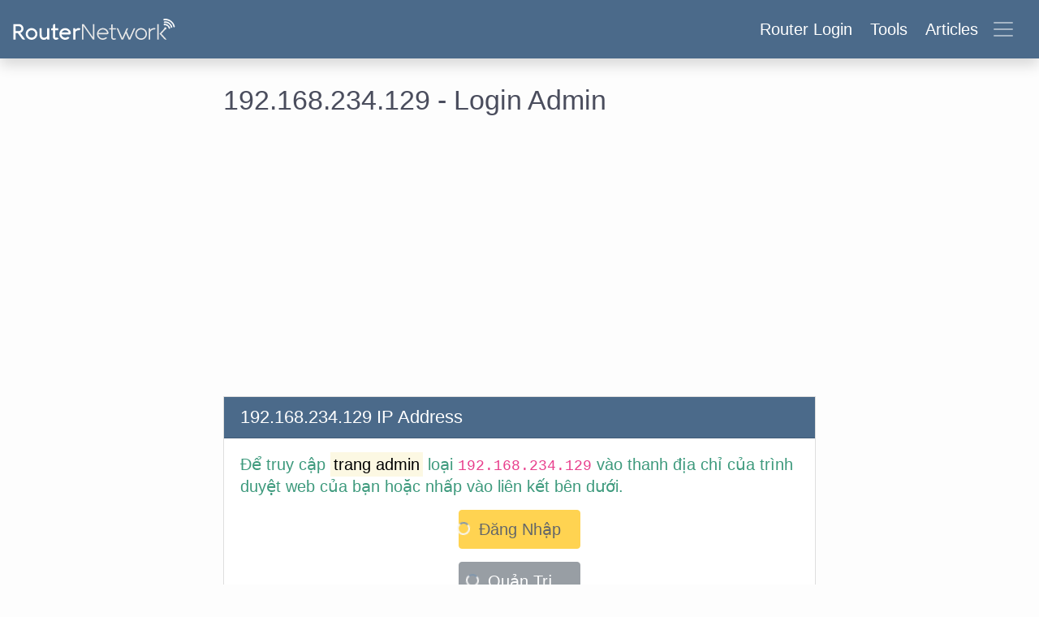

--- FILE ---
content_type: text/html; charset=utf-8
request_url: https://router-network.com/vi/ip/192-168-234-129
body_size: 13764
content:
<!DOCTYPE html>
<html >
<head>
  <meta name="csrf-param" content="authenticity_token" />
<meta name="csrf-token" content="IZdQB0ws64x8XmDZaR1vh7kFC3UEbVGtnfENzKkzq67T/tKRTsdXetRiMbeIpOqdmKJg9ZLL2WWa0wtER8r2nQ==" />
  
  <meta name="viewport" content="width=device-width, initial-scale=1.0">
  <title>192.168.234.129 - Login Admin</title>
<meta name="description" content="Cách đăng nhập 192.168.234.l29 trong vài bước đơn giản. 192.168.234.129 là địa chỉ IP mặc định của  để truy cập vào router của bạn để thay đổi mật khẩu WIFI, SSID, và các hành động khác." />
  <link rel="stylesheet" media="all" href="/assets/main-217b6313fa4962217fcbe267af727d1c78c160433406e147d72d25ed3aab2480.css" data-turbolinks-track="reload" />

  <link rel="canonical" href="https://router-network.com/vi/ip/192-168-234-129" />
  <link rel="alternate" hreflang="x-default" href="https://router-network.com/ip/192-168-234-129" />
  <link rel="alternate" hreflang="en"        href="https://router-network.com/ip/192-168-234-129" />
    <link rel="alternate" hreflang="ar" href="https://router-network.com/ar/ip/192-168-234-129" />
    <link rel="alternate" hreflang="id" href="https://router-network.com/id/ip/192-168-234-129" />
    <link rel="alternate" hreflang="pt" href="https://router-network.com/pt/ip/192-168-234-129" />
    <link rel="alternate" hreflang="es" href="https://router-network.com/es/ip/192-168-234-129" />
    <link rel="alternate" hreflang="vi" href="https://router-network.com/vi/ip/192-168-234-129" />
    <link rel="alternate" hreflang="fr" href="https://router-network.com/fr/ip/192-168-234-129" />

    <link href="https://tpc.googlesyndication.com" rel="preconnect" crossorigin="">
    <link href="https://googletagservices.com" rel="preconnect" crossorigin="">
    <link href="https://adservice.google.com" rel="preconnect" crossorigin="">
    <link href="https://googleads.g.doubleclick.net" rel="preconnect" crossorigin="">
  <script type="f4882fd3ea27f9f3843ce652-text/javascript">
      window.dataLayer = window.dataLayer || [];
      function gtag(){dataLayer.push(arguments);}

      // Default consent to 'denied' for EU and UK. 
      gtag('consent', 'default', { 
        'ad_storage': 'denied',
        'ad_user_data': 'denied',
        'ad_personalization': 'denied',
        'analytics_storage': 'denied',
        'region': ['AT', 'BE', 'BG', 'HR', 'CY', 'CZ', 'DK', 'EE', 'FI', 'FR', 'DE', 'GR', 'HU', 'IE', 'IT', 'LV', 'LT', 'LU', 'MT', 
          'NL', 'PL', 'PT', 'RO', 'SK', 'SI', 'ES', 'SE', 'NO', 'IS', 'LI', 'CH', 'GB'],
        'wait_for_update': 500 
      });

      // Default consent to 'granted' for rest of the world. 
      gtag('consent', 'default', { 
        'ad_storage': 'granted',
        'ad_user_data': 'granted',
        'ad_personalization': 'granted',
        'analytics_storage': 'granted',
        'wait_for_update': 500 
      }); 
  </script>
  <!-- Global site tag (gtag.js) - Google Analytics -->
  <script async src="https://www.googletagmanager.com/gtag/js?id=G-TG7KGM3ETY" type="f4882fd3ea27f9f3843ce652-text/javascript"></script>
  <script type="f4882fd3ea27f9f3843ce652-text/javascript">
      window.dataLayer = window.dataLayer || [];
      function gtag(){dataLayer.push(arguments);}

      gtag('js', new Date());

      gtag('config', 'G-TG7KGM3ETY', {
        'custom_map': {
          'dimension1': 'ip_type',
          'dimension2': 'login_flow'
        },
        'optimize_id': 'OPT-WTGSKW8'
      });
  </script>
  <!-- OneTrust Cookies Consent Notice start for router-network.com -->
  <script src="https://cdn.cookielaw.org/scripttemplates/otSDKStub.js" type="f4882fd3ea27f9f3843ce652-text/javascript" charset="UTF-8" data-domain-script="26420aee-d814-4142-b336-c7a4a959085b"></script>
  <script type="f4882fd3ea27f9f3843ce652-text/javascript">
    function OptanonWrapper() { }
  </script>
  <!-- OneTrust Cookies Consent Notice end for router-network.com -->
  <script type="f4882fd3ea27f9f3843ce652-text/javascript">function gtag_report_conversion(n,e){return gtag("event","conversion",{send_to:`AW-601954617/${n}`,event_callback:function(){void 0!==e&&(window.location=e)}}),!1}function getOutboundLink(n,e=""){gtag("event","affiliate_click",{event_category:"affiliate",event_label:n,transport_type:"beacon",event_callback:function(){window.open(n+e,"_blank")}})}</script>

    <!-- WKND Tag for AdBridg  -->
  <script type="f4882fd3ea27f9f3843ce652-text/javascript">
    (function(d) {
        var e = d.createElement('script');
        e.src = d.location.protocol + '//tag.wknd.ai/8239/i.js';
        e.async = true;
        d.getElementsByTagName("head")[0].appendChild(e);
    }(document));
  </script>
  <!-- End WKND tag -->
  <script src="https://cdn.jsdelivr.net/npm/isbot@5" type="f4882fd3ea27f9f3843ce652-text/javascript"></script>
  <script type="f4882fd3ea27f9f3843ce652-text/javascript">
    const isBot = isbot(navigator.userAgent);
  </script>


</head>

<body >
<div class="wrapper">
  <!--new header-->
<header class="header">
  <!--  nav-->
  <nav class="navbar bg-dark-blue align-items-center px-2 py-1 py-md-2 shadow">
    <a class="logo navbar-brand" href="/vi">
    <img alt="Router Network" title="Router Network" class="d-none d-md-inline-block" src="/assets/logo-0ed5f2570682436b228592c08483c07c6d737ae69d9fd8698296a261ed94dc18.svg" />
    <svg xmlns="http://www.w3.org/2000/svg" width="30" height="30" fill="#fff" class="bi bi-wifi d-block d-md-none" viewBox="0 0 16 16">
      <path d="M15.384 6.115a.485.485 0 0 0-.047-.736A12.444 12.444 0 0 0 8 3C5.259 3 2.723 3.882.663 5.379a.485.485 0 0 0-.048.736.518.518 0 0 0 .668.05A11.448 11.448 0 0 1 8 4c2.507 0 4.827.802 6.716 2.164.205.148.49.13.668-.049z"/>
      <path d="M13.229 8.271a.482.482 0 0 0-.063-.745A9.455 9.455 0 0 0 8 6c-1.905 0-3.68.56-5.166 1.526a.48.48 0 0 0-.063.745.525.525 0 0 0 .652.065A8.46 8.46 0 0 1 8 7a8.46 8.46 0 0 1 4.576 1.336c.206.132.48.108.653-.065zm-2.183 2.183c.226-.226.185-.605-.1-.75A6.473 6.473 0 0 0 8 9c-1.06 0-2.062.254-2.946.704-.285.145-.326.524-.1.75l.015.015c.16.16.407.19.611.09A5.478 5.478 0 0 1 8 10c.868 0 1.69.201 2.42.56.203.1.45.07.61-.091l.016-.015zM9.06 12.44c.196-.196.198-.52-.04-.66A1.99 1.99 0 0 0 8 11.5a1.99 1.99 0 0 0-1.02.28c-.238.14-.236.464-.04.66l.706.706a.5.5 0 0 0 .707 0l.707-.707z"/>
    </svg>
</a>
    <button class="btn navbar-toggler d-flex align-items-center text-white" type="button" data-toggle="collapse" data-target="#navbarHeader" aria-controls="navbarHeader" aria-expanded="false">
      <div class="headings d-none d-md-block">
        <span class="mr-2">Router Login</span>
        <span class="mr-2">Tools</span>
        <span class="mr-2">Articles</span>
      </div>
      <span class="navbar-toggler-icon"></span>
      <svg xmlns="http://www.w3.org/2000/svg" width="26" height="26" fill="currentColor" class="text-white bi bi-x-lg d-none" viewBox="0 0 16 16">
        <path d="M1.293 1.293a1 1 0 0 1 1.414 0L8 6.586l5.293-5.293a1 1 0 1 1 1.414 1.414L9.414 8l5.293 5.293a1 1 0 0 1-1.414 1.414L8 9.414l-5.293 5.293a1 1 0 0 1-1.414-1.414L6.586 8 1.293 2.707a1 1 0 0 1 0-1.414z"/>
      </svg>
    </button>
  </nav>

  <!--  nav slider-->
  <div class="bg-dark-blue collapse text-md-center shadow pt-2 pt-md-3" id="navbarHeader">
    <div class="container">
      <div class="row">

        <div class="col-sm-4">
          <p class="h5 text-white border-bottom pb-1">Router Login</p>
          <div class="header-list list-unstyled">
            <li>
              <a href="/vi/default-ip-addresses">Địa chỉ IP mặc định</a>
            </li>
            <li>
              <a href="/vi/default-router-passwords-list">Tài khoản đăng nhập mặc định</a>
            </li>
            <li>
              <a href="/vi/brands">Thương hiệu Router</a>
            </li>
          </div>
        </div>

        <div class="col-sm-4">
          <p class="h5 text-white border-bottom pb-1">Tools</p>
          <ul class="header-list list-unstyled">
            <li>
              <a href="/vi/tools/what-is-my-ip">Địa chỉ IP của tôi?</a>
            </li>
            <li>
              <a href="/vi/tools/port-checker">Kiểm tra Port</a>
            </li>
            <li>
              <a href="/vi/tools/what-is-my-isp">Địa chỉ ISP là gì?</a>
            </li>
            <li>
              <a href="/vi/tools/cidr-ip-subnet-calculator">Subnet Calculator (CIDR)</a>
            </li>
          </ul>
        </div>

        <div class="col-sm-4">
          <p class="h5 text-white border-bottom pb-1">Articles</p>
          <ul class="list-unstyled">
            <li><a href="/help" class="text-white">Help</a></li>
            <li><a href="/review" class="text-white">Reviews</a></li>
            <li><a href="/technical" class="text-white">Technical</a></li>
            <li><a href="/howto" class="text-white">HowTo</a></li>
            <li><a href="/education" class="text-white">Education</a></li>
          </ul>
        </div>
      </div>
    </div>
  </div>
</header>

  <div class="container">
    <div class="row justify-content-md-center mt-3">
      

<div class="col-lg-8">
  <h1>192.168.234.129 - Login Admin </h1>
  <div align="center" id="router-network_incontent_1" class="ads-incontent ad-mid mb-4"></div>
  <div id="ip_analitics" hidden>ip_longtail_generic</div>
  <div class="row my-3">
    <div class="col-md  d-flex">
      <div class="card-content">
        <div class="card-header">
          <h2 class="mb-0">192.168.234.129 IP Address</h2>
        </div>
        <div class="card-body">
          <p class="lead">
            Để truy cập <mark>trang admin</mark> loại
            <code>192.168.234.129</code>
            vào thanh địa chỉ của trình duyệt web của bạn hoặc nhấp vào liên kết bên dưới.
          </p>
          <p class="text-center">
            <a rel="nofollow" class="btn btn-warning btn-lg rounded login_container blocked" target="_blank" id="w_login_btn" href="/vi/login/192-168-234-129">
              <span class="spinner"></span>
              Đăng Nhập
</a>          </p>
          <p class="text-center">
            <a rel="nofollow" class="btn btn-secondary btn-lg rounded login_container blocked" target="_blank" id="w_admin_btn" href="/vi/login/192-168-234-129">
              <span class="spinner"></span>
              Quản Trị
</a>          </p>
          <small class="text-muted text center">Dựa trên địa chỉ IP Local của bạn, đây là địa chỉ ip quản trị Router của bạn. Đây chỉ là trường hợp nếu bạn ở cùng lớp mạng với Router wifi của bạn.</small>
        </div>
      </div>
    </div>
  </div>


  <div align="center" id="router-network_incontent_2" class="ads-incontent ad-mid mb-3">
  </div>
  <div class="card-content prismic">
  <div class="card-header">
    <h2 class="mb-0">
      How To Login To Your Router At 192.168.234.129
    </h2>
  </div>
  <div class="card-body text-justify">
    <p class="lead">
      <p>If you use the Internet, your home most likely has a router. You have plugged that router in and have a basic Wi-Fi network up and running. What you might not realize is that your preset network is less than ideal. You might not have any password set, or your <strong>Wi-Fi network</strong> is not optimized for your use.&nbsp;To make any changes to your Wi-Fi network, you need to login to your router using 192.168.234.129. Even if your router was set up by a professional, perhaps by the ISP, and you are happy with how things are, you might still need to use <strong>192.168.234.129</strong> when something goes wrong. It is always handy knowing how to access your routers admin page in case you need to change something, and getting to that admin page is not as hard as you might think.</p></h5>
    </p>
    <span class="card-list slice-list">
      <ol>
            <li>
              <p>You will need an internet-capable computer device, though it is most likely the case if you have a router. A smartphone, computer, or laptop are all suitable. You then need to connect your computer device to your router. You can do this via Wi-Fi or with a wired ethernet connection.</p>
            </li>
            <li>
              <p><strong>With your computer device connected to your router</strong>, open your web browser of choice. Google Chrome, Mozilla Firefox, Microsoft Edge, or Safari are some examples of popular browsers. With your browser open, enter your IP address, 192.168.234.129, into the search bar.</b>
            </li>
            <li>
              <p><strong>Searching for 192.168.234.129</strong> will take you to the login section of your router admin page. You will need to input the username and password associated with your router. The correct details will take you to the menu of your router admin page.</p>
            </li>
    </ol>
    </span>
    <p class="lead">
      <p>If you don't know the login details to your router and never changed them, you can often find the default login details on the base of your router. Alternatively, the router manufacturer's website should have them listed. If you have changed the details, and have forgotten them, you can reset the router back to factory settings. The login details will get set back to default, though you will lose any changes you have made to your router previously.</p></h5>
    </p>
  </div>
</div>
<div class="card-content prismic">
  <div class="card-header">
    <h2 class="mb-0">
      192.168.234.129 Howtos
    </h2>
  </div>
  <div class="card-body text-justify">
    <p class="lead">
      With the above steps, you can now access the router admin page. The next step to take is to change the actual settings to meet your preferences.
    </p>
    <span class="card-list">
      <ul class="pl-0 ml-0">
              <li class="login-list">
                <h3 class="font-weight-bold">How To Configure Your Router With 192.168.234.129</h3> <p>The router admin page, with all its numbers and computer terms, can be intimidating. A great place to start is by changing the login details mentioned above.</p> <ol> <li>Using the steps above, access the router admin page. On the main page, scroll through the list of options until you find the general settings menu.</li> <li>Select the router password or similarly named menu.</li> <li>Enter your desired password. It should be something you can remember though still be secure.</li> <li>No matter what changes you make, always save the details.</li> </ol> <p>While in the general settings menu, you can also change the username for the router.</p>
              </li>
              <li class="login-list">
                <h3 class="font-weight-bold">How To Change Your Local IP Address</h3> <p>Another popular setting people change on their router is the actual local <strong>IP address</strong> of your router. Your router has two IP addresses, with more on that below. If you opt to change your IP address away from <strong>192.168.234.129</strong>, you should take note of your new address as you will need it to access your router admin page.</p> <ol> <li>Once more, access the router admin page of your router. How to do that is detailed above. On the main page, look for the general settings menu, or similarly named.</li> <li>You should then select "network settings."&nbsp;</li> <li>Scroll through this menu until you find "router settings." It is here that you will type in your <strong>IP address</strong>.</li> <li>Save your changes</li> </ol><p></p>
              </li>
              <li class="login-list">
                <h3 class="font-weight-bold">How To Change The Name And Password Of Your Wi-Fi Network</h3> <p>There are more settings related to the router that you can play with, though you may also wish to modify your <strong>Wi-Fi network</strong> details. The SSID or the Service Set Identifier is the name of your <strong>Wi-Fi network</strong>. To change this:</p> <ol> <li>Go to the general settings menu.</li> <li>Select the wireless settings option.</li> <li>In the SSID field, type in your desired <strong>Wi-Fi network</strong> name.</li> <li>Save your changes.</li> </ol> <p>If you wish to change your <strong>Wi-Fi network</strong> password, the option will be in the same menu as the SSID. Select the <strong>Wi-Fi network</strong>&nbsp;password field and type in your desired password.</p> <p>You have now set the login details for your router and your <strong>Wi-Fi network</strong>. With your internet secured, you should explore further. You can optimize your network or set parental controls, as just some examples.</p>
              </li>
      </ul>
    </span>
  </div>
</div>

<div class="card-content prismic">
  <div class="card-header">
  </div>
  <div class="card-body text-justify">
    <h2>More About 192.168.234.129</h2> <p>The <strong>192.168.234.129</strong>&nbsp;<strong>IP address</strong> is a local, private, or gateway <strong>IP address</strong>. 192.168.234.129 is your router's address that computer devices connected to the network will use to send data requests over the internet. Your router also has a <strong>public IP addre</strong><strong>ss</strong>. The <strong>public IP address</strong> gets used by the ISP and any website you visit, to get the information of the website you visit, to your router, with your router the sending that data, back to your computer screen, via the <strong>private IP address</strong>.</p> <h3><strong>Finding Your IP Address</strong></h3> <p><strong>192.168.234.129</strong> is a common <strong>private </strong><strong>IP address</strong>, though it might not be yours. If 192.168.234.129 is not your <strong>IP address</strong>, you can search for your router model online, which should reveal the default IP address of your router. The IP address&nbsp;may also be listed in the manual of your router. If those methods don't work, you can use your computer to find your <strong>IP address</strong>.</p> <p>If Your Computer Is Running Microsoft Windows:</p> <ol> <li>Click on the network icon in the bottom right of your screen.</li> <li>With the menu open, select the <strong>Wi-Fi network</strong> you use for the internet.</li> <li><strong>Selecting the Wi-Fi network</strong> will present you with a variety of information. Among this will be IPv4, which will have a chain of numbers next to it that <strong>looks similar to 192.168.234.129</strong>. These numbers are your IP address.</li> </ol> <p>If Your Computer Is Running On Mac OS X</p> <ol> <li>Open up the Apple menu</li> <li>Click on the option titled system preferences</li> <li>Click on the network you use for internet access</li> <li>Next to the word router, you will find your <strong>IP address</strong> listed</li> </ol> <p>The only way your <strong>private IP address</strong> will change is if you change it. If your routers IP address does not match <strong>192.168.234.129</strong> or one of the other default IP addresses, then someone may have changed it before. If that is the case and you wish to reset it back to default, then you can perform a factory reset on your router, though that will reset everything else on the router.</p> <h2>What Is An IP address Such As 192.168.234.129?</h2> <p>As touched on above, <strong>192.168.234.129 is a private IP address</strong> that your router uses to distinguish itself on the network, and a delivery point for data requests from computer devices using the Wi-Fi network. <strong>192.168.234.129 is not unique to your router</strong> as most router manufacturers use a selection of <strong>private IP addresses</strong> across their ranges of routers. With that said, a <strong>private IP address</strong> is not even unique to a certain brand. It is done this way, as the only person who needs to know the <strong>private IP address</strong> is the owner of the router.</p> <p>But how does your router know which computer device is sending it data requests? Well, your router is not the only device on your network, with each computer connected to your <strong>Wi-Fi network</strong>, also having a <strong>private IP address such as 192.168.234.129</strong>. The string of numbers that is your <strong>IP address helps each device communicate</strong> with the other. And it is not just internet-capable devices that have an <u>IP address</u>. Printers and storage devices also have an IP address, so your router and computer devices using the network can connect with them and use them. Usually, the IP addresses of other devices on the <strong>Wi-Fi network</strong> are deviations of the router <strong>IP address</strong>, with the last number being different.</p> <p>As of writing, when people talk about IP addresses, they are referring to IPv4. IPv4 stands for internet protocol version 4 and is four sets of numbers separated by a period, though it is not just any numbers. The IANA or Internet Assigned Numbers Authority has reserved certain numbers for <strong>private IP addresses</strong>, and the rest can be used for <strong>public IP addresses</strong>. Those reserved numbers are:</p> <ul> <li>From 10.0.0.0 to 10.255.255.255</li> <li>From 172.16.0.0 to 172.31.255.255</li> <li>From 192.168.0.0 to 192.168.255.255</li> </ul> <p>Those three ranges of numbers allow for about 18 million different <strong>private IP addresses</strong>. As stated, the router manufacturers usually only stick to two or three.</p> <h2>Private Vs. Public IP Addresses</h2> <p><strong>192.168.234.129</strong> is a <strong>private IP address</strong> and directly related to your <strong>Wi-Fi network</strong>. It is the chain of numbers you use to access the router admin page. However, as briefly mentioned, your router also has another <strong>public IP address</strong>.</p> <p>Your ISP will assign your <strong>public IP address</strong>, and you don't have much control over it. Your public IP address can be any chain of four numbers, not consisting of the ones reserved for your <strong>private IP address</strong>. Your public IP address allows your router to <u>connect</u> and <u>communicate</u> with the internet. Any time you visit a website, it will see your <strong>public IP address</strong>, and use it to send you your requested information.</p> <p>Another difference between your private and public IP addresses is that your <strong>public IP address</strong> will most likely change. As stated, each router in the world needs a different <strong>public IP address</strong>, so ISPs have to use dynamic IP addresses. The ISP distributes its available <strong>IP address</strong><strong>es</strong> on a per-use basis. Once a user disconnects from the internet, their public IP address gets passed to someone else. <strong>Otherwise, ISPs would not have enough addresses</strong> for all of their customers.</p> <p>It is possible to have a <strong>public</strong><strong> IP address</strong> that does not change, and these are called static IP addresses. These types of addresses are for websites or cloud servers, which need to stay online permanently.</p> <p>As the name suggests, a <strong>public IP address</strong> is public. It is for that reason that there is some concern towards a user's security. The public IP address can reveal the rough location of a user. However, in the right hands, a <strong>public IP address</strong> can provide more info than that. A hacker can use a public IP address to build a profile of a user.</p> <p>A <strong>VPN</strong> service can give you some comfort if you are concerned about your security while online. A <strong>VPN</strong> service hides your <strong>public IP address</strong> from websites. Instead, a <strong>VPN</strong> provides a random address that can show you in a different country. Some routers come with a <strong>VPN</strong> service built-in.</p>
  </div>
</div>


  


  <hr class="my-3"/>
<div class="row">
  <div class="col-lg-12 mb-3">
  <div class="card">
    <div class="card-body">
      <h2 class="mb-3">Các thương hiệu Router thông dụng</h2>
      <div class="text-center populars">
        <ul class="list-inline">
            <li class="list-inline-item mb-2">
              <a class="btn btn-outline-info" type="button" href="/vi/cisco-router-login">Cisco Router Login</a>
            </li>
            <li class="list-inline-item mb-2">
              <a class="btn btn-outline-info" type="button" href="/vi/comtrend-router-login">Comtrend Router Login</a>
            </li>
            <li class="list-inline-item mb-2">
              <a class="btn btn-outline-info" type="button" href="/vi/tenda-router-login">Tenda Router Login</a>
            </li>
            <li class="list-inline-item mb-2">
              <a class="btn btn-outline-info" type="button" href="/vi/linksys-router-login">Linksys Router Login</a>
            </li>
            <li class="list-inline-item mb-2">
              <a class="btn btn-outline-info" type="button" href="/vi/belkin-router-login">Belkin Router Login</a>
            </li>
            <li class="list-inline-item mb-2">
              <a class="btn btn-outline-info" type="button" href="/vi/arris-router-login">Arris Router Login</a>
            </li>
            <li class="list-inline-item mb-2">
              <a class="btn btn-outline-info" type="button" href="/vi/netgear-router-login">Netgear Router Login</a>
            </li>
            <li class="list-inline-item mb-2">
              <a class="btn btn-outline-info" type="button" href="/vi/d-link-router-login">D Link Router Login</a>
            </li>
            <li class="list-inline-item mb-2">
              <a class="btn btn-outline-info" type="button" href="/vi/tp-link-router-login">Tp Link Router Login</a>
            </li>
            <li class="list-inline-item mb-2">
              <a class="btn btn-outline-info" type="button" href="/vi/asus-router-login">Asus Router Login</a>
            </li>
        </ul>
      </div>
        <a class="btn btn-green float-right shadow mt-3" href="/vi/brands">Xem thêm thương hiệu</a>
    </div>
  </div>
</div>


  <div class="col-lg-12 mb-3">
  <div class="card">
    <div class="card-body">
      <h2 class="mb-3">Các địa chỉ IP thông dụng</h2>
      <div class="text-center populars">
        <ul class="list-inline">
            <li class="list-inline-item mb-2">
              <a class="btn btn-outline-info" type="button" href="/vi/ip/192-168-100-1">192.168.100.1</a>
            </li>
            <li class="list-inline-item mb-2">
              <a class="btn btn-outline-info" type="button" href="/vi/ip/192-168-0-1">192.168 l 0.1</a>
            </li>
            <li class="list-inline-item mb-2">
              <a class="btn btn-outline-info" type="button" href="/vi/ip/192-168-8-1">192.168 8</a>
            </li>
            <li class="list-inline-item mb-2">
              <a class="btn btn-outline-info" type="button" href="/vi/ip/192-168-1-2">192.168.1.2</a>
            </li>
            <li class="list-inline-item mb-2">
              <a class="btn btn-outline-info" type="button" href="/vi/ip/192-168-0-100">192.168 0.100 login password</a>
            </li>
            <li class="list-inline-item mb-2">
              <a class="btn btn-outline-info" type="button" href="/vi/ip/192-168-3-1">192.168.3.1</a>
            </li>
            <li class="list-inline-item mb-2">
              <a class="btn btn-outline-info" type="button" href="/vi/ip/192-168-1-254">192.168 l 254</a>
            </li>
            <li class="list-inline-item mb-2">
              <a class="btn btn-outline-info" type="button" href="/vi/ip/192-168-10-1">192.168.10.1</a>
            </li>
            <li class="list-inline-item mb-2">
              <a class="btn btn-outline-info" type="button" href="/vi/ip/192-168-254-254">192.168 254.254 login</a>
            </li>
            <li class="list-inline-item mb-2">
              <a class="btn btn-outline-info" type="button" href="/vi/ip/192-168-15-1">http //192.168.l.15.1</a>
            </li>
        </ul>
      </div>
        <a class="btn btn-green float-right shadow mt-3" href="/vi/default-ip-addresses">Xem thêm địa chỉ IP </a>
    </div>
  </div>
</div>


  <div class="col-lg-12 mb-3">
  <div class="card">
    <div class="card-body">
      <h2 class="mb-3">Lỗi chính tả IP phổ biến</h2>
      <div class="text-center populars">
        <ul class="list-inline">
            <li class="list-inline-item mb-2">
              <a class="btn btn-outline-info" type="button" href="/vi/ip/192-168-l-254">192.168.l.254</a>
            </li>
            <li class="list-inline-item mb-2">
              <a class="btn btn-outline-info" type="button" href="/vi/ip/192-168-l-l">192.168.l.l</a>
            </li>
            <li class="list-inline-item mb-2">
              <a class="btn btn-outline-info" type="button" href="/vi/ip/192-168-0-l">192.168.0.l</a>
            </li>
            <li class="list-inline-item mb-2">
              <a class="btn btn-outline-info" type="button" href="/vi/ip/192-168-l-1">192.168.l.1</a>
            </li>
            <li class="list-inline-item mb-2">
              <a class="btn btn-outline-info" type="button" href="/vi/ip/192-168-o-1">192.168.o.1</a>
            </li>
            <li class="list-inline-item mb-2">
              <a class="btn btn-outline-info" type="button" href="/vi/ip/10-0-0-0-1">10.0.0.0.1</a>
            </li>
        </ul>
      </div>
    </div>
  </div>
</div>

</div>

</div>

<script type="f4882fd3ea27f9f3843ce652-text/javascript">const ipType=document.getElementById("ip_analitics").innerText;window.ga&&ga.create||gtag("event","ip_address_page_visited",{ip_type:ipType,non_interaction:!0});</script>
<script type="f4882fd3ea27f9f3843ce652-text/javascript"></script>

    </div>
    <div class="push"></div>
  </div>
</div>
  <footer>
  <div class="container-fluid text-center">
    <div class="row d-flex justify-content-center">
      <div class="col-lg-3">
        <h5 class="footer-title">Công Cụ</h5>
        <ul class="footer-list list-unstyled">
          <li>
            <a href="/vi/tools/what-is-my-ip">Địa chỉ IP của tôi?</a>
          </li>
          <li>
            <a href="/vi/tools/port-checker">Kiểm tra Port</a>
          </li>
          <li>
            <a href="/vi/tools/what-is-my-local-ip">Địa chỉ IP Local là gì?</a>
          </li>
          <li>
            <a href="/vi/tools/cidr-ip-subnet-calculator">Subnet Calculator (CIDR)</a>
          </li>
        </ul>
      </div>
      <div class="col-lg-3 ">
        <h5 class="footer-title">Về chúng tôi</h5>
        <ul class="footer-list list-unstyled">
          <li>
            <a rel="nofollow" href="/vi/contact">Liên hệ</a>
          </li>
          <li>
            <a href="/vi/privacy">Quyền riêng tư</a>
          </li>
          <li>
            <a href="/vi/terms">Điều khoản</a>
          </li>
        </ul>
      </div>
      <div class="col-lg-3">
        <h5 class="footer-title">Liên kết</h5>
        <ul class="footer-list list-unstyled">
          <li class="">
            <a href="/vi">Trang chủ</a>
          </li>
          <li class="">
            <a href="/vi/posts">Blog</a>
          </li>
          <li class="">
            <a href="/vi/internal-ips">IP index</a>
          </li>
          <li class="">
            <!-- OptanonCookieSettingsButtonStart -->
            <button
              id="ot-sdk-btn"
              class="ot-sdk-show-settings"
              style=" background: inherit; color: inherit; border: inherit; padding: inherit; font-size: inherit;"
            >Cookie Settings</button>
            <!-- OptanonCookieSettingsButtonEnd -->
          </li>
        </ul>
      </div>
        <div class="col-lg-3">
          <h5 class="footer-title">Languages</h5>
          <ul class="footer-list flex-row justify-content-center list-unstyled">
              <li class="mr-1">
                <a class="border-top border-right p-1" href="/ip/192-168-234-129">EN</a>
              </li>
              <li class="mr-1">
                <a class="border-top border-right p-1" href="/ar/ip/192-168-234-129">AR</a>
              </li>
              <li class="mr-1">
                <a class="border-top border-right p-1" href="/id/ip/192-168-234-129">ID</a>
              </li>
              <li class="mr-1">
                <a class="border-top border-right p-1" href="/pt/ip/192-168-234-129">PT</a>
              </li>
              <li class="mr-1">
                <a class="border-top border-right p-1" href="/es/ip/192-168-234-129">ES</a>
              </li>
              <li class="mr-1">
                <a class="border-top border-right p-1" href="/fr/ip/192-168-234-129">FR</a>
              </li>
          </ul>
        </div>
    </div>
  </div>
  <div class="footer-copyright text-center py-3">© 2026 Copyright: RouterNetwork</div>
</footer>

  <script type="f4882fd3ea27f9f3843ce652-text/javascript">Array.prototype.map||(Array.prototype.map=function(r){var e,t,n;if(null==this)throw new TypeError("this is null or not defined");var a=Object(this),o=a.length>>>0;if("function"!=typeof r)throw new TypeError(r+" is not a function");for(arguments.length>1&&(e=arguments[1]),t=new Array(o),n=0;n<o;){var i,s;n in a&&(i=a[n],s=r.call(e,i,n,a),t[n]=s),n++}return t}),Object.values||(Object.values=function(r){return Object.keys(r).map(function(e){return r[e]})}),function(r,e){"use strict";for(var t="length",n=[null,[[10,7,17,13],[1,1,1,1],[]],[[16,10,28,22],[1,1,1,1],[4,16]],[[26,15,22,18],[1,1,2,2],[4,20]],[[18,20,16,26],[2,1,4,2],[4,24]],[[24,26,22,18],[2,1,4,4],[4,28]],[[16,18,28,24],[4,2,4,4],[4,32]],[[18,20,26,18],[4,2,5,6],[4,20,36]],[[22,24,26,22],[4,2,6,6],[4,22,40]],[[22,30,24,20],[5,2,8,8],[4,24,44]],[[26,18,28,24],[5,4,8,8],[4,26,48]],[[30,20,24,28],[5,4,11,8],[4,28,52]],[[22,24,28,26],[8,4,11,10],[4,30,56]],[[22,26,22,24],[9,4,16,12],[4,32,60]],[[24,30,24,20],[9,4,16,16],[4,24,44,64]],[[24,22,24,30],[10,6,18,12],[4,24,46,68]],[[28,24,30,24],[10,6,16,17],[4,24,48,72]],[[28,28,28,28],[11,6,19,16],[4,28,52,76]],[[26,30,28,28],[13,6,21,18],[4,28,54,80]],[[26,28,26,26],[14,7,25,21],[4,28,56,84]],[[26,28,28,30],[16,8,25,20],[4,32,60,88]],[[26,28,30,28],[17,8,25,23],[4,26,48,70,92]],[[28,28,24,30],[17,9,34,23],[4,24,48,72,96]],[[28,30,30,30],[18,9,30,25],[4,28,52,76,100]],[[28,30,30,30],[20,10,32,27],[4,26,52,78,104]],[[28,26,30,30],[21,12,35,29],[4,30,56,82,108]],[[28,28,30,28],[23,12,37,34],[4,28,56,84,112]],[[28,30,30,30],[25,12,40,34],[4,32,60,88,116]],[[28,30,30,30],[26,13,42,35],[4,24,48,72,96,120]],[[28,30,30,30],[28,14,45,38],[4,28,52,76,100,124]],[[28,30,30,30],[29,15,48,40],[4,24,50,76,102,128]],[[28,30,30,30],[31,16,51,43],[4,28,54,80,106,132]],[[28,30,30,30],[33,17,54,45],[4,32,58,84,110,136]],[[28,30,30,30],[35,18,57,48],[4,28,56,84,112,140]],[[28,30,30,30],[37,19,60,51],[4,32,60,88,116,144]],[[28,30,30,30],[38,19,63,53],[4,28,52,76,100,124,148]],[[28,30,30,30],[40,20,66,56],[4,22,48,74,100,126,152]],[[28,30,30,30],[43,21,70,59],[4,26,52,78,104,130,156]],[[28,30,30,30],[45,22,74,62],[4,30,56,82,108,134,160]],[[28,30,30,30],[47,24,77,65],[4,24,52,80,108,136,164]],[[28,30,30,30],[49,25,81,68],[4,28,56,84,112,140,168]]],a=/^\d*$/,o=/^[A-Za-z0-9 $%*+\-./:]*$/,i=/^[A-Z0-9 $%*+\-./:]*$/,s=[],l=[-1],u=0,c=1;u<255;++u)s.push(c),l[c]=u,c=2*c^(128<=c?285:0);for(var f=[[]],v=0;v<30;++v){for(var d=f[v],h=[],p=0;p<=v;++p){var g=p<v?s[d[p]]:0,m=s[(v+(d[p-1]||0))%255];h.push(l[g^m])}f.push(h)}for(var b={},w=0;w<45;++w)b["0123456789ABCDEFGHIJKLMNOPQRSTUVWXYZ $%*+-./:".charAt(w)]=w;var y=[function(r,e){return(r+e)%2==0},function(r){return r%2==0},function(r,e){return e%3==0},function(r,e){return(r+e)%3==0},function(r,e){return((r/2|0)+(e/3|0))%2==0},function(r,e){return r*e%2+r*e%3==0},function(r,e){return(r*e%2+r*e%3)%2==0},function(r,e){return((r+e)%2+r*e%3)%2==0}],S=function(r){return 6<r},x=function(r,e){var a,o,i,s=-8&(o=n[a=r],i=16*a*a+128*a+64,S(a)&&(i-=36),o[2][t]&&(i-=25*o[2][t]*o[2][t]-10*o[2][t]-55),i),l=n[r];return s-8*l[0][e]*l[1][e]},L=function(r,e){switch(e){case 1:return r<10?10:r<27?12:14;case 2:return r<10?9:r<27?11:13;case 4:return r<10?8:16;case 8:return r<10?8:r<27?10:12}},A=function(r,e,t){var n=x(r,t)-4-L(r,e);switch(e){case 1:return 3*(n/10|0)+(n%10<4?0:n%10<7?1:2);case 2:return 2*(n/11|0)+(n%11<6?0:1);case 4:return n/8|0;case 8:return n/13|0}},F=function(r,e){for(var n=r.slice(0),a=r[t],o=e[t],i=0;i<o;++i)n.push(0);for(var u=0;u<a;){var c=l[n[u++]];if(0<=c)for(var f=0;f<o;++f)n[u+f]^=s[(c+e[f])%255]}return n.slice(a)},C=function(r,e,t,n){for(var a=r<<n,o=e-1;0<=o;--o)a>>n+o&1&&(a^=t<<o);return r<<n|a},N=function(r,e,n){for(var a=y[n],o=r[t],i=0;i<o;++i)for(var s=0;s<o;++s)e[i][s]||(r[i][s]^=a(i,s));return r},k=function(r,e,n,a){for(var o=r[t],i=21522^C(n<<3|a,5,1335,10),s=0;s<15;++s){var l=[o-1,o-2,o-3,o-4,o-5,o-6,o-7,o-8,7,5,4,3,2,1,0][s];r[[0,1,2,3,4,5,7,8,o-7,o-6,o-5,o-4,o-3,o-2,o-1][s]][8]=r[8][l]=i>>s&1}return r},E=function(r){for(var e=function(r){for(var e=0,n=0;n<r[t];++n)5<=r[n]&&(e+=r[n]-5+3);for(var a=5;a<r[t];a+=2){var o=r[a];r[a-1]===o&&r[a-2]===3*o&&r[a-3]===o&&r[a-4]===o&&(r[a-5]>=4*o||r[a+1]>=4*o)&&(e+=40)}return e},n=r[t],a=0,o=0,i=0;i<n;++i){var s,l=r[i];s=[0];for(var u=0;u<n;){var c;for(c=0;u<n&&l[u];++c)++u;for(s.push(c),c=0;u<n&&!l[u];++c)++u;s.push(c)}a+=e(s),s=[0];for(var f=0;f<n;){var v;for(v=0;f<n&&r[f][i];++v)++f;for(s.push(v),v=0;f<n&&!r[f][i];++v)++f;s.push(v)}a+=e(s);var d=r[i+1]||[];o+=l[0];for(var h=1;h<n;++h){var p=l[h];o+=p,l[h-1]===p&&d[h]===p&&d[h-1]===p&&(a+=3)}}return a+10*(Math.abs(o/n/n-.5)/.05|0)},M=function(r,e,a,o,i){var s=n[e],l=function(r,e,n,a){var o=[],i=0,s=8,l=n[t],u=function(r,e){if(s<=e){for(o.push(i|r>>(e-=s));8<=e;)o.push(r>>(e-=8)&255);i=0,s=8}0<e&&(i|=(r&(1<<e)-1)<<(s-=e))},c=L(r,e);switch(u(e,4),u(l,c),e){case 1:for(var f=2;f<l;f+=3)u(parseInt(n.substring(f-2,f+1),10),10);u(parseInt(n.substring(f-2),10),[0,4,7][l%3]);break;case 2:for(var v=1;v<l;v+=2)u(45*b[n.charAt(v-1)]+b[n.charAt(v)],11);l%2==1&&u(b[n.charAt(v-1)],6);break;case 4:for(var d=0;d<l;++d)u(n[d],8)}for(u(0,4),s<8&&o.push(i);o[t]+1<a;)o.push(236,17);return o[t]<a&&o.push(236),o}(e,a,r,x(e,o)>>3);l=function(r,e,n){for(var a=[],o=r[t]/e|0,i=0,s=e-r[t]%e,l=0;l<s;++l)a.push(i),i+=o;for(var u=s;u<e;++u)a.push(i),i+=o+1;a.push(i);for(var c=[],f=0;f<e;++f)c.push(F(r.slice(a[f],a[f+1]),n));for(var v=[],d=r[t]/e|0,h=0;h<d;++h)for(var p=0;p<e;++p)v.push(r[a[p]+h]);for(var g=s;g<e;++g)v.push(r[a[g+1]-1]);for(var m=0;m<n[t];++m)for(var b=0;b<e;++b)v.push(c[b][m]);return v}(l,s[1][o],f[s[0][o]]);var u=function(r){for(var e=n[r],a=4*r+17,o=[],i=[],s=0;s<a;++s)o.push([]),i.push([]);var l=function(r,e,t,n,a){for(var s=0;s<t;++s)for(var l=0;l<n;++l)o[r+s][e+l]=a[s]>>l&1,i[r+s][e+l]=1};l(0,0,9,9,[127,65,93,93,93,65,383,0,64]),l(a-8,0,8,9,[256,127,65,93,93,93,65,127]),l(0,a-8,9,8,[254,130,186,186,186,130,254,0,0]);for(var u=9;u<a-8;++u)o[6][u]=o[u][6]=1&~u,i[6][u]=i[u][6]=1;for(var c=e[2],f=c[t],v=0;v<f;++v)for(var d=0===v?f-1:f,h=0===v||v===f-1?1:0;h<d;++h)l(c[v],c[h],5,5,[31,17,21,17,31]);if(S(r))for(var p=C(r,6,7973,12),g=0,m=0;m<6;++m)for(var b=0;b<3;++b)o[m][a-11+b]=o[a-11+b][m]=p>>g++&1,i[m][a-11+b]=i[a-11+b][m]=1;return{matrix:o,reserved:i}}(e),c=u.matrix,v=u.reserved;if(function(r,e,n){for(var a=r[t],o=0,i=-1,s=a-1;0<=s;s-=2){6===s&&--s;for(var l=i<0?a-1:0,u=0;u<a;++u){for(var c=s;s-2<c;--c)e[l][c]||(r[l][c]=n[o>>3]>>(7&~o)&1,++o);l+=i}i=-i}}(c,v,l),i<0){N(c,v,0),k(c,0,o,0);var d=0,h=E(c);for(N(c,v,0),i=1;i<8;++i){N(c,v,i),k(c,0,o,i);var p=E(c);p<h&&(h=p,d=i),N(c,v,i)}i=d}return N(c,v,i),k(c,0,o,i),c},q={generate:function(r,e){var n=e||{},s={numeric:1,alphanumeric:2,octet:4},l={L:1,M:0,Q:3,H:2},u=n.version||-1,c=l[(n.ecclevel||"L").toUpperCase()],f=n.mode?s[n.mode.toLowerCase()]:-1,v="mask"in n?n.mask:-1;if(f<0)f="string"==typeof r?r.match(a)?1:r.match(i)?2:4:4;else if(1!==f&&2!==f&&4!==f)throw"invalid or unsupported mode";if(null===(r=function(r,e){switch(f){case 1:return e.match(a)?e:null;case 2:return e.match(o)?e.toUpperCase():null;case 4:if("string"!=typeof e)return e;for(var n=[],i=0;i<e[t];++i){var s=e.charCodeAt(i);s<128?n.push(s):s<2048?n.push(192|s>>6,128|63&s):s<65536?n.push(224|s>>12,128|s>>6&63,128|63&s):n.push(240|s>>18,128|s>>12&63,128|s>>6&63,128|63&s)}return n}}(0,r)))throw"invalid data format";if(c<0||3<c)throw"invalid ECC level";if(u<0){for(u=1;u<=40&&!(r[t]<=A(u,f,c));++u);if(40<u)throw"too large data"}else if(u<1||40<u)throw"invalid version";if(-1!==v&&(v<0||8<v))throw"invalid mask";return M(r,u,f,c,v)},generateHTML:function(r,n){for(var a=n||{},o=a.fillcolor?a.fillcolor:"#FFFFFF",i=a.textcolor?a.textcolor:"#000000",s=q.generate(r,a),l=Math.max(a.modulesize||5,.5),u=Math.max(null!==a.margin?a.margin:4,0),c=e.createElement("div"),f=s[t],v=['<table border="0" cellspacing="0" cellpadding="0" style="border:'+l*u+"px solid "+o+";background:"+o+'">'],d=0;d<f;++d){v.push("<tr>");for(var h=0;h<f;++h)v.push('<td style="width:'+l+"px;height:"+l+"px"+(s[d][h]?";background:"+i:"")+'"></td>');v.push("</tr>")}c.className="qrcode";var p=e.createRange();p.selectNodeContents(c);var g=p.createContextualFragment(v.join("")+"</table>");return c.appendChild(g),c},generateSVG:function(r,n){var a=n||{},o=a.fillcolor?a.fillcolor:"#FFFFFF",i=a.textcolor?a.textcolor:"#000000",s=q.generate(r,a),l=s[t],u=Math.max(a.modulesize||5,.5),c=Math.max(a.margin?a.margin:4,0),f=u*(l+2*c),v=e.createElementNS("http://www.w3.org/2000/svg","svg");v.setAttributeNS(null,"viewBox","0 0 "+f+" "+f),v.setAttributeNS(null,"style","shape-rendering:crispEdges");var d="qrcode"+Date.now();v.setAttributeNS(null,"id",d);var h=e.createDocumentFragment(),p=e.createElementNS("http://www.w3.org/2000/svg","style");p.appendChild(e.createTextNode("#"+d+" .bg{fill:"+o+"}#"+d+" .fg{fill:"+i+"}")),h.appendChild(p);var g=function(r,t,n,a,o){var i=e.createElementNS("http://www.w3.org/2000/svg","rect")||"";return i.setAttributeNS(null,"class",r),i.setAttributeNS(null,"fill",t),i.setAttributeNS(null,"x",n),i.setAttributeNS(null,"y",a),i.setAttributeNS(null,"width",o),i.setAttributeNS(null,"height",o),i};h.appendChild(g("bg","none",0,0,f));for(var m=c*u,b=0;b<l;++b){for(var w=c*u,y=0;y<l;++y)s[b][y]&&h.appendChild(g("fg","none",w,m,u)),w+=u;m+=u}return v.appendChild(h),v},generatePNG:function(r,n){var a,o=n||{},i=o.fillcolor||"#FFFFFF",s=o.textcolor||"#000000",l=q.generate(r,o),u=Math.max(o.modulesize||5,.5),c=Math.max(null!==o.margin&&void 0!==o.margin?o.margin:4,0),f=l[t],v=u*(f+2*c),d=e.createElement("canvas");if(d.width=d.height=v,!(a=d.getContext("2d")))throw"canvas support is needed for PNG output";a.fillStyle=i,a.fillRect(0,0,v,v),a.fillStyle=s;for(var h=0;h<f;++h)for(var p=0;p<f;++p)l[h][p]&&a.fillRect(u*(c+p),u*(c+h),u,u);return d.toDataURL()}};r.QRCode=q}("undefined"!=typeof window?window:this,document),document.addEventListener("DOMContentLoaded",()=>{const r=document.querySelector(".navbar-toggler");if(r&&r.addEventListener("click",function(r){const e=this.attributes["aria-expanded"];let t=e.value;const n=this.querySelector(".navbar-toggler-icon"),a=this.querySelector(".bi-x-lg"),o=this.querySelector(".headings"),i=r.currentTarget.dataset.target.slice(1),s=document.getElementById(i);this.classList.toggle("collapsed"),s.classList.toggle("show"),o.classList.toggle("d-md-block"),"true"===t?(e.value=!1,n.classList.remove("d-none"),a.classList.toggle("d-none")):(e.value=!0,n.classList.add("d-none"),a.classList.toggle("d-none"))}),document.querySelector(".brands-block")){const r=document.querySelector(".brands-block"),e=r.querySelector(".btn-more-less"),t=r.querySelectorAll(".list-inline-item");let n=!1;if(e.classList.replace("d-block","d-none"),t.length>=20){e.classList.add("d-block");const r=()=>{t.forEach((r,e)=>e>=20?r.classList.toggle("d-none"):"")};r(),e.addEventListener("click",e=>{if(!1===n)e.target.innerHTML="Show Less",n=!0,r();else{e.target.innerHTML="Show More",n=!1,r(),e.target.closest(".brands-block").scrollIntoView({block:"center",behavior:"smooth"})}})}}});</script>
  
<script src="/cdn-cgi/scripts/7d0fa10a/cloudflare-static/rocket-loader.min.js" data-cf-settings="f4882fd3ea27f9f3843ce652-|49" defer></script></body>
</html>
